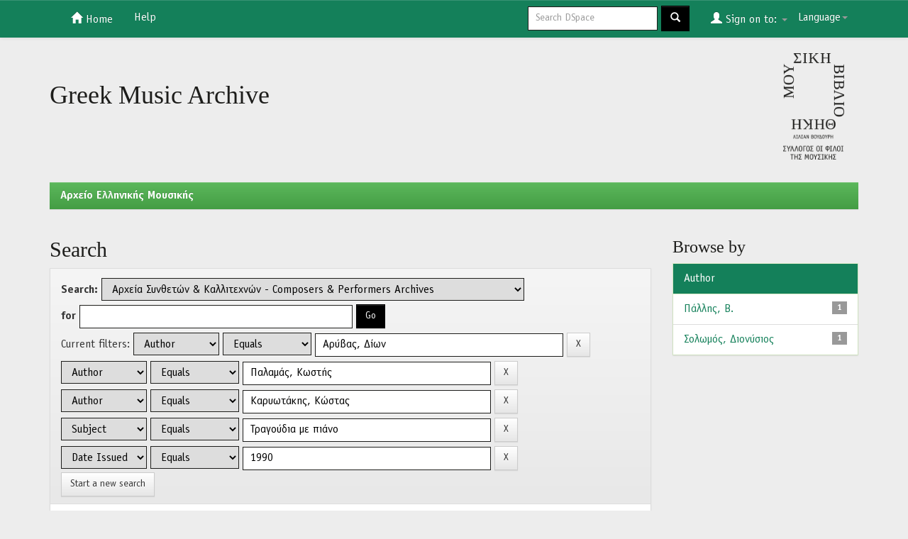

--- FILE ---
content_type: text/html;charset=UTF-8
request_url: https://dspace.mmb.org.gr/mmb/handle/123456789/6694/simple-search?query=&sort_by=score&order=desc&rpp=10&filter_field_1=author&filter_type_1=equals&filter_value_1=%CE%91%CF%81%CF%8D%CE%B2%CE%B1%CF%82%2C+%CE%94%CE%AF%CF%89%CE%BD&filter_field_2=author&filter_type_2=equals&filter_value_2=%CE%A0%CE%B1%CE%BB%CE%B1%CE%BC%CE%AC%CF%82%2C+%CE%9A%CF%89%CF%83%CF%84%CE%AE%CF%82&filter_field_3=author&filter_type_3=equals&filter_value_3=%CE%9A%CE%B1%CF%81%CF%85%CF%89%CF%84%CE%AC%CE%BA%CE%B7%CF%82%2C+%CE%9A%CF%8E%CF%83%CF%84%CE%B1%CF%82&filter_field_4=subject&filter_type_4=equals&filter_value_4=%CE%A4%CF%81%CE%B1%CE%B3%CE%BF%CF%8D%CE%B4%CE%B9%CE%B1+%CE%BC%CE%B5+%CF%80%CE%B9%CE%AC%CE%BD%CE%BF&etal=0&filtername=dateIssued&filterquery=1990&filtertype=equals
body_size: 8319
content:


















<!DOCTYPE html>
<html>
    <head>
        <title>Aρχείο Ελληνικής Μουσικής: Search</title>
        <meta http-equiv="Content-Type" content="text/html; charset=UTF-8" />
        <meta name="Generator" content="DSpace 5.6" />
        <meta name="viewport" content="width=device-width, initial-scale=1.0">
        <link rel="shortcut icon" href="/mmb/favicon.ico" type="image/x-icon"/>
	    <link rel="stylesheet" href="/mmb/static/css/jquery-ui-1.10.3.custom/redmond/jquery-ui-1.10.3.custom.css" type="text/css" />
	    <link rel="stylesheet" href="/mmb/static/css/bootstrap/bootstrap.min.css" type="text/css" />
	    <link rel="stylesheet" href="/mmb/static/css/bootstrap/bootstrap-theme.min.css" type="text/css" />
	    <link rel="stylesheet" href="/mmb/static/css/bootstrap/dspace-theme.css" type="text/css" />

        <link rel="search" type="application/opensearchdescription+xml" href="/mmb/open-search/description.xml" title="DSpace"/>

        
	<script type='text/javascript' src="/mmb/static/js/jquery/jquery-1.10.2.min.js"></script>
	<script type='text/javascript' src='/mmb/static/js/jquery/jquery-ui-1.10.3.custom.min.js'></script>
	<script type='text/javascript' src='/mmb/static/js/bootstrap/bootstrap.min.js'></script>
	<script type='text/javascript' src='/mmb/static/js/holder.js'></script>
	<script type="text/javascript" src="/mmb/utils.js"></script>
    <script type="text/javascript" src="/mmb/static/js/choice-support.js"> </script>

    
    
		<script type="text/javascript">
	var jQ = jQuery.noConflict();
	jQ(document).ready(function() {
		jQ( "#spellCheckQuery").click(function(){
			jQ("#query").val(jQ(this).attr('data-spell'));
			jQ("#main-query-submit").click();
		});
		jQ( "#filterquery" )
			.autocomplete({
				source: function( request, response ) {
					jQ.ajax({
						url: "/mmb/json/discovery/autocomplete?query=&filter_field_1=author&filter_type_1=equals&filter_value_1=%CE%91%CF%81%CF%8D%CE%B2%CE%B1%CF%82%2C+%CE%94%CE%AF%CF%89%CE%BD&filter_field_2=author&filter_type_2=equals&filter_value_2=%CE%A0%CE%B1%CE%BB%CE%B1%CE%BC%CE%AC%CF%82%2C+%CE%9A%CF%89%CF%83%CF%84%CE%AE%CF%82&filter_field_3=author&filter_type_3=equals&filter_value_3=%CE%9A%CE%B1%CF%81%CF%85%CF%89%CF%84%CE%AC%CE%BA%CE%B7%CF%82%2C+%CE%9A%CF%8E%CF%83%CF%84%CE%B1%CF%82&filter_field_4=subject&filter_type_4=equals&filter_value_4=%CE%A4%CF%81%CE%B1%CE%B3%CE%BF%CF%8D%CE%B4%CE%B9%CE%B1+%CE%BC%CE%B5+%CF%80%CE%B9%CE%AC%CE%BD%CE%BF&filter_field_5=dateIssued&filter_type_5=equals&filter_value_5=1990",
						dataType: "json",
						cache: false,
						data: {
							auto_idx: jQ("#filtername").val(),
							auto_query: request.term,
							auto_sort: 'count',
							auto_type: jQ("#filtertype").val(),
							location: '123456789/6694'	
						},
						success: function( data ) {
							response( jQ.map( data.autocomplete, function( item ) {
								var tmp_val = item.authorityKey;
								if (tmp_val == null || tmp_val == '')
								{
									tmp_val = item.displayedValue;
								}
								return {
									label: item.displayedValue + " (" + item.count + ")",
									value: tmp_val
								};
							}))			
						}
					})
				}
			});
	});
	function validateFilters() {
		return document.getElementById("filterquery").value.length > 0;
	}
</script>
		
    

<!-- HTML5 shim and Respond.js IE8 support of HTML5 elements and media queries -->
<!--[if lt IE 9]>
  <script src="/mmb/static/js/html5shiv.js"></script>
  <script src="/mmb/static/js/respond.min.js"></script>
<![endif]-->
    </head>

    
    
    <body class="undernavigation">
<a class="sr-only" href="#content">Skip navigation</a>
<header class="navbar navbar-inverse navbar-fixed-top">    
    
            <div class="container">
                

























       <div class="navbar-header">
         <button type="button" class="navbar-toggle" data-toggle="collapse" data-target=".navbar-collapse">
           <span class="icon-bar"></span>
           <span class="icon-bar"></span>
           <span class="icon-bar"></span>
         </button>
         
       </div>
       <nav class="collapse navbar-collapse bs-navbar-collapse" role="navigation">
         <ul class="nav navbar-nav">
           <li class=""><a href="/mmb/"><span class="glyphicon glyphicon-home"></span> Home</a></li>
           			
				    
				

          <li class=""><script type="text/javascript">
<!-- Javascript starts here
document.write('<a href="#" onClick="var popupwin = window.open(\'/mmb/help/index.html\',\'dspacepopup\',\'height=600,width=550,resizable,scrollbars\');popupwin.focus();return false;">Help<\/a>');
// -->
</script><noscript><a href="/mmb/help/index.html" target="dspacepopup">Help</a></noscript></li>
       </ul>

 
    <div class="nav navbar-nav navbar-right">
	 <ul class="nav navbar-nav navbar-right">
      <li class="dropdown">
       <a href="#" class="dropdown-toggle" data-toggle="dropdown">Language<b class="caret"></b></a>
        <ul class="dropdown-menu">
 
      <li>
        <a onclick="javascript:document.repost.locale.value='en';
                  document.repost.submit();" href="/mmb?locale=en">
         English
       </a>
      </li>
 
      <li>
        <a onclick="javascript:document.repost.locale.value='el';
                  document.repost.submit();" href="/mmb?locale=el">
         Ελληνικά
       </a>
      </li>
 
     </ul>
    </li>
    </ul>
  </div>
 
 
       <div class="nav navbar-nav navbar-right">
		<ul class="nav navbar-nav navbar-right">
         <li class="dropdown">
         
             <a href="#" class="dropdown-toggle" data-toggle="dropdown"><span class="glyphicon glyphicon-user"></span> Sign on to: <b class="caret"></b></a>
	             
             <ul class="dropdown-menu">
               <li><a href="/mmb/mydspace">My DSpace</a></li>
               <li><a href="/mmb/subscribe">Receive email<br/>updates</a></li>
               <li><a href="/mmb/profile">Edit Profile</a></li>

		
             </ul>
           </li>
          </ul>
          
	
	<form method="get" action="/mmb/simple-search" class="navbar-form navbar-right">
	    <div class="form-group">
          <input type="text" class="form-control" placeholder="Search&nbsp;DSpace" name="query" id="tequery" size="25"/>
        </div>
        <button type="submit" class="btn btn-primary"><span class="glyphicon glyphicon-search"></span></button>

	</form></div>
    </nav>

            </div>

</header>

<main id="content" role="main">
<div class="container banner">
	<div class="row">
		<div class="col-md-9 brand">
		<h1>Greek Music Archive</h1>
        
        </div>
        <div class="col-md-3"><img class="pull-right logo" src="/mmb/image/mmb-logo.png" alt="logo" />
        </div>
	</div>
</div>	
<br/>
                

<div class="container">

                



  

<ol class="breadcrumb btn-success">

  <li><a href="/mmb/">Aρχείο Ελληνικής Μουσικής</a></li>

</ol>


</div>                



        
<div class="container">

	<div class="row">
		<div class="col-md-9">
		








































    

<h2>Search</h2>

<div class="discovery-search-form panel panel-default">
    
	<div class="discovery-query panel-heading">
    <form action="simple-search" method="get">
         <label for="tlocation">
         	Search:
         </label>
         <select name="location" id="tlocation">

									<option value="/">All of DSpace</option>

                                <option value="123456789/6694" selected="selected">
                                	Αρχεία Συνθετών & Καλλιτεχνών - Composers & Performers Archives</option>

                                <option value="123456789/10409" >
                                	Αινιάν, Αλέξανδρος - Ainian, Alexandros (1907 - 1983)</option>

                                <option value="123456789/6777" >
                                	Αντωνίου, Θόδωρος - Antoniou, Theodore (1935 - 2018 )</option>

                                <option value="123456789/9002" >
                                	Αρύβας, Δίων - Aryvas, Dion (1928 - 2000)</option>

                                <option value="123456789/10396" >
                                	Αστρινίδης, Νικόλαος - Astrinidis, Nikolaos (1921 - 2010)</option>

                                <option value="123456789/23142" >
                                	Βάρβογλης, Μάριος - Varvoglis, Marios (1885 - 1967)</option>

                                <option value="123456789/23145" >
                                	Γιαννουλόπουλος, Κώστας - Giannoulopoulos, Kostas (1948 - 1997)</option>

                                <option value="123456789/6802" >
                                	Δούνιας, Μίνως - Dounias, Minos (1900 - 1962)</option>

                                <option value="123456789/23150" >
                                	Δραγατάκης, Δημήτρης - Dragatakis, Dimitris (1914 - 2001)</option>

                                <option value="123456789/23151" >
                                	Ευαγγελάτος, Αντίοχος Γεράσιμος - Evangelatos, Antiochos Gerasimos (1902 - 1981)</option>

                                <option value="123456789/6796" >
                                	Ζαχαρίου, Νίκος - Zachariou, Nikos (Nicola Zaccaria) (1923 - 2007)</option>

                                <option value="123456789/6786" >
                                	Ζορντάν, Μαργαρίτα - Jordan, Marguerite (1900 - 1981)</option>

                                <option value="123456789/10082" >
                                	Θεοδωράκης, Μίκης - Theodorakis, Mikis (1925 - 2021)</option>

                                <option value="123456789/23139" >
                                	Ιωαννίδης, Γεώργιος - Ioannidis, George (1861 - 1973)</option>

                                <option value="123456789/6735" >
                                	Καλαφάτη, Λίτσια - Kalafati, Litsia ([1940] - 2006)</option>

                                <option value="123456789/6723" >
                                	Καλογρίδου, Μαρία - Kalogridou, Maria (1922 - 2001)</option>

                                <option value="123456789/23148" >
                                	Καλομοίρης, Μανώλης - Kalomoiris, Manolis (1883 - 1962)</option>

                                <option value="123456789/9549" >
                                	Καμαράδος, Νηλέας - Kamarados, Nileas (1847 - 1922)</option>

                                <option value="123456789/9096" >
                                	Καραηλίας, Ευάγγελος - Karailias, Evangelos (1900 - 1975)</option>

                                <option value="123456789/23138" >
                                	Κολάση, Ίρμα - Kolassi, Irma (1918 - 2012)</option>

                                <option value="123456789/23152" >
                                	Κόντης, Αλέκος - Kontis, Alekos (1899-1965)</option>

                                <option value="123456789/6774" >
                                	Κορίνθιος, Ζοζέφ - Korinthios, Joseph (1908 - 1992)</option>

                                <option value="123456789/10397" >
                                	Κουνάδης, Αργύρης - Kounadis, Argyris (1924 - 2011)</option>

                                <option value="123456789/23143" >
                                	Κυριακού, Ρένα - Kyriakou, Rena (1917 - 1994)</option>

                                <option value="123456789/9179" >
                                	Κωνσταντινίδης, Ντίνος - Constantinides, Dinos (1929 - 2021)</option>

                                <option value="123456789/6699" >
                                	Λιάλιος, Δημήτριος - Lialios, Dimitrios (1869 - 1940)</option>

                                <option value="123456789/6765" >
                                	Μαντικιάν, Άρντα - Mandikian, Arda (1924 - 2009)</option>

                                <option value="123456789/23155" >
                                	Μαχαίρας, Μιχαήλ - Machairas Michael (1911-1999)</option>

                                <option value="123456789/6740" >
                                	Μεταξά, Αργυρώ - Metaxa, Argyro (1940 - [1990])</option>

                                <option value="123456789/9094" >
                                	Μιχαηλίδης, Τιμολέων - Michaelides, Timoleon (1900 - 1977)</option>

                                <option value="123456789/10395" >
                                	Μουζάκης, Γεώργιος - Mouzakis, Georgios (1922 - 2005)</option>

                                <option value="123456789/10411" >
                                	Νούσιας, Ιωάννης - Nousias, Ioannis (1904 - 1971)</option>

                                <option value="123456789/23157" >
                                	Όμιλος Βετεράνων Μουσικών</option>

                                <option value="123456789/23140" >
                                	Όπερα Δωματίου Αθηνών - Athens Chamber Opera Archive</option>

                                <option value="123456789/10077" >
                                	Παπαδόπουλος, Γιάννης - Papadopoulos, Giannis (1908 - 2002)</option>

                                <option value="123456789/10412" >
                                	Πετρίδης, Πέτρος - Petridis, Petros (1892 - 1977)</option>

                                <option value="123456789/6790" >
                                	Πλάτων, Γεώργιος - Platon, George (1910 - 1993)</option>

                                <option value="123456789/6701" >
                                	Πονηρίδης, Γεώργιος / Poniridis, George (1892 - 1982)</option>

                                <option value="123456789/6695" >
                                	Ριάδης, Αιμίλιος - Riadis, Emilios (1880 - 1935)</option>

                                <option value="123456789/23141" >
                                	Σκαλκώτας, Νίκος - Skalkottas, Nikos (1904 - 1949)</option>

                                <option value="123456789/9118" >
                                	Σουαζύ, Φράνκ - Choisy, Frank (1872 - 1966)</option>

                                <option value="123456789/6780" >
                                	Σουγιούλ, Μιχάλης - Sougioul, Michalis (1906 - 1958)</option>

                                <option value="123456789/10398" >
                                	Τόμπρας, Σπύρος / Τόμπρα, Χαρά - Tompras, Spyros / Tompra, Chara</option>

                                <option value="123456789/10070" >
                                	Τριάντη, Αλεξάνδρα - Trianti, Alexandra (1896 - 1977)</option>

                                <option value="123456789/23156" >
                                	Τσαλαχούρης, Φίλιππος (1969- )</option>

                                <option value="123456789/6730" >
                                	Τσουγιόπουλος, Γεώργιος - Tsougiopoulos, Giorgos (1930 - 2018)</option>

                                <option value="123456789/23149" >
                                	Χαλιάσας, Ιάκωβος - Chaliasas, Iakovos (1920 - 2001)</option>

                                <option value="123456789/10410" >
                                	Χατζηνίκος, Γεώργιος - Hadjinikos, George (1923 - 2015)</option>

                                <option value="123456789/23146" >
                                	Χατζής, Χρήστος - Hatzis, Christos (1953-)</option>
                                </select><br/>
                                <label for="query">for</label>
                                <input type="text" size="50" id="query" name="query" value=""/>
                                <input type="submit" id="main-query-submit" class="btn btn-primary" value="Go" />
                  
                                <input type="hidden" value="10" name="rpp" />
                                <input type="hidden" value="score" name="sort_by" />
                                <input type="hidden" value="desc" name="order" />
                                
		<div class="discovery-search-appliedFilters">
		<span>Current filters:</span>
		
			    <select id="filter_field_1" name="filter_field_1">
				<option value="title">Title</option><option value="author" selected="selected">Author</option><option value="subject">Subject</option><option value="dateIssued">Date Issued</option>
				</select>
				<select id="filter_type_1" name="filter_type_1">
				<option value="equals" selected="selected">Equals</option><option value="contains">Contains</option><option value="notequals">Not Equals</option><option value="notcontains">Not Contains</option>
				</select>
				<input type="text" id="filter_value_1" name="filter_value_1" value="Αρύβας,&#x20;Δίων" size="45"/>
				<input class="btn btn-default" type="submit" id="submit_filter_remove_1" name="submit_filter_remove_1" value="X" />
				<br/>
				
			    <select id="filter_field_2" name="filter_field_2">
				<option value="title">Title</option><option value="author" selected="selected">Author</option><option value="subject">Subject</option><option value="dateIssued">Date Issued</option>
				</select>
				<select id="filter_type_2" name="filter_type_2">
				<option value="equals" selected="selected">Equals</option><option value="contains">Contains</option><option value="notequals">Not Equals</option><option value="notcontains">Not Contains</option>
				</select>
				<input type="text" id="filter_value_2" name="filter_value_2" value="Παλαμάς,&#x20;Κωστής" size="45"/>
				<input class="btn btn-default" type="submit" id="submit_filter_remove_2" name="submit_filter_remove_2" value="X" />
				<br/>
				
			    <select id="filter_field_3" name="filter_field_3">
				<option value="title">Title</option><option value="author" selected="selected">Author</option><option value="subject">Subject</option><option value="dateIssued">Date Issued</option>
				</select>
				<select id="filter_type_3" name="filter_type_3">
				<option value="equals" selected="selected">Equals</option><option value="contains">Contains</option><option value="notequals">Not Equals</option><option value="notcontains">Not Contains</option>
				</select>
				<input type="text" id="filter_value_3" name="filter_value_3" value="Καρυωτάκης,&#x20;Κώστας" size="45"/>
				<input class="btn btn-default" type="submit" id="submit_filter_remove_3" name="submit_filter_remove_3" value="X" />
				<br/>
				
			    <select id="filter_field_4" name="filter_field_4">
				<option value="title">Title</option><option value="author">Author</option><option value="subject" selected="selected">Subject</option><option value="dateIssued">Date Issued</option>
				</select>
				<select id="filter_type_4" name="filter_type_4">
				<option value="equals" selected="selected">Equals</option><option value="contains">Contains</option><option value="notequals">Not Equals</option><option value="notcontains">Not Contains</option>
				</select>
				<input type="text" id="filter_value_4" name="filter_value_4" value="Τραγούδια&#x20;με&#x20;πιάνο" size="45"/>
				<input class="btn btn-default" type="submit" id="submit_filter_remove_4" name="submit_filter_remove_4" value="X" />
				<br/>
				
			    <select id="filter_field_5" name="filter_field_5">
				<option value="title">Title</option><option value="author">Author</option><option value="subject">Subject</option><option value="dateIssued" selected="selected">Date Issued</option>
				</select>
				<select id="filter_type_5" name="filter_type_5">
				<option value="equals" selected="selected">Equals</option><option value="contains">Contains</option><option value="notequals">Not Equals</option><option value="notcontains">Not Contains</option>
				</select>
				<input type="text" id="filter_value_5" name="filter_value_5" value="1990" size="45"/>
				<input class="btn btn-default" type="submit" id="submit_filter_remove_5" name="submit_filter_remove_5" value="X" />
				<br/>
				
		</div>

<a class="btn btn-default" href="/mmb/simple-search">Start a new search</a>	
		</form>
		</div>

		<div class="discovery-search-filters panel-body">
		<h5>Add filters:</h5>
		<p class="discovery-search-filters-hint">Use filters to refine the search results.</p>
		<form action="simple-search" method="get">
		<input type="hidden" value="123456789&#x2F;6694" name="location" />
		<input type="hidden" value="" name="query" />
		
				    <input type="hidden" id="filter_field_1" name="filter_field_1" value="author" />
					<input type="hidden" id="filter_type_1" name="filter_type_1" value="equals" />
					<input type="hidden" id="filter_value_1" name="filter_value_1" value="Αρύβας,&#x20;Δίων" />
					
				    <input type="hidden" id="filter_field_2" name="filter_field_2" value="author" />
					<input type="hidden" id="filter_type_2" name="filter_type_2" value="equals" />
					<input type="hidden" id="filter_value_2" name="filter_value_2" value="Παλαμάς,&#x20;Κωστής" />
					
				    <input type="hidden" id="filter_field_3" name="filter_field_3" value="author" />
					<input type="hidden" id="filter_type_3" name="filter_type_3" value="equals" />
					<input type="hidden" id="filter_value_3" name="filter_value_3" value="Καρυωτάκης,&#x20;Κώστας" />
					
				    <input type="hidden" id="filter_field_4" name="filter_field_4" value="subject" />
					<input type="hidden" id="filter_type_4" name="filter_type_4" value="equals" />
					<input type="hidden" id="filter_value_4" name="filter_value_4" value="Τραγούδια&#x20;με&#x20;πιάνο" />
					
				    <input type="hidden" id="filter_field_5" name="filter_field_5" value="dateIssued" />
					<input type="hidden" id="filter_type_5" name="filter_type_5" value="equals" />
					<input type="hidden" id="filter_value_5" name="filter_value_5" value="1990" />
					
		<select id="filtername" name="filtername">
		<option value="title">Title</option><option value="author">Author</option><option value="subject">Subject</option><option value="dateIssued">Date Issued</option>
		</select>
		<select id="filtertype" name="filtertype">
		<option value="equals">Equals</option><option value="contains">Contains</option><option value="notequals">Not Equals</option><option value="notcontains">Not Contains</option>
		</select>
		<input type="text" id="filterquery" name="filterquery" size="45" required="required" />
		<input type="hidden" value="10" name="rpp" />
		<input type="hidden" value="score" name="sort_by" />
		<input type="hidden" value="desc" name="order" />
		<input class="btn btn-default" type="submit" value="Add" onclick="return validateFilters()" />
		</form>
		</div>        

        
   <div class="discovery-pagination-controls panel-footer">
   <form action="simple-search" method="get">
   <input type="hidden" value="123456789&#x2F;6694" name="location" />
   <input type="hidden" value="" name="query" />
	
				    <input type="hidden" id="filter_field_1" name="filter_field_1" value="author" />
					<input type="hidden" id="filter_type_1" name="filter_type_1" value="equals" />
					<input type="hidden" id="filter_value_1" name="filter_value_1" value="Αρύβας,&#x20;Δίων" />
					
				    <input type="hidden" id="filter_field_2" name="filter_field_2" value="author" />
					<input type="hidden" id="filter_type_2" name="filter_type_2" value="equals" />
					<input type="hidden" id="filter_value_2" name="filter_value_2" value="Παλαμάς,&#x20;Κωστής" />
					
				    <input type="hidden" id="filter_field_3" name="filter_field_3" value="author" />
					<input type="hidden" id="filter_type_3" name="filter_type_3" value="equals" />
					<input type="hidden" id="filter_value_3" name="filter_value_3" value="Καρυωτάκης,&#x20;Κώστας" />
					
				    <input type="hidden" id="filter_field_4" name="filter_field_4" value="subject" />
					<input type="hidden" id="filter_type_4" name="filter_type_4" value="equals" />
					<input type="hidden" id="filter_value_4" name="filter_value_4" value="Τραγούδια&#x20;με&#x20;πιάνο" />
					
				    <input type="hidden" id="filter_field_5" name="filter_field_5" value="dateIssued" />
					<input type="hidden" id="filter_type_5" name="filter_type_5" value="equals" />
					<input type="hidden" id="filter_value_5" name="filter_value_5" value="1990" />
						
           <label for="rpp">Results/Page</label>
           <select name="rpp">

                   <option value="5" >5</option>

                   <option value="10" selected="selected">10</option>

                   <option value="15" >15</option>

                   <option value="20" >20</option>

                   <option value="25" >25</option>

                   <option value="30" >30</option>

                   <option value="35" >35</option>

                   <option value="40" >40</option>

                   <option value="45" >45</option>

                   <option value="50" >50</option>

                   <option value="55" >55</option>

                   <option value="60" >60</option>

                   <option value="65" >65</option>

                   <option value="70" >70</option>

                   <option value="75" >75</option>

                   <option value="80" >80</option>

                   <option value="85" >85</option>

                   <option value="90" >90</option>

                   <option value="95" >95</option>

                   <option value="100" >100</option>

           </select>
           &nbsp;|&nbsp;

               <label for="sort_by">Sort items by</label>
               <select name="sort_by">
                   <option value="score">Relevance</option>
 <option value="dc.title_sort" >Title</option> <option value="dc.date.issued_dt" >Issue Date</option>
               </select>

           <label for="order">In order</label>
           <select name="order">
               <option value="ASC" >Ascending</option>
               <option value="DESC" selected="selected">Descending</option>
           </select>
           <label for="etal">Authors/record</label>
           <select name="etal">

               <option value="0" selected="selected">All</option>
<option value="1" >1</option>
                       <option value="5" >5</option>

                       <option value="10" >10</option>

                       <option value="15" >15</option>

                       <option value="20" >20</option>

                       <option value="25" >25</option>

                       <option value="30" >30</option>

                       <option value="35" >35</option>

                       <option value="40" >40</option>

                       <option value="45" >45</option>

                       <option value="50" >50</option>

           </select>
           <input class="btn btn-default" type="submit" name="submit_search" value="Update" />


</form>
   </div>
</div>   

<hr/>
<div class="discovery-result-pagination row container">

    
	<div class="alert alert-info">Results 1-1 of 1 (Search time: 0.001 seconds).</div>
    <ul class="pagination pull-right">
	<li class="disabled"><span>previous</span></li>
	
	<li class="active"><span>1</span></li>

	<li class="disabled"><span>next</span></li>
	</ul>
<!-- give a content to the div -->
</div>
<div class="discovery-result-results">





    <div class="panel panel-info">
    <div class="panel-heading">Item hits:</div>
    <table align="center" class="table" summary="This table browses all dspace content">
<colgroup><col width="130" /><col width="60%" /><col width="40%" /></colgroup>
<tr>
<th id="t1" class="oddRowEvenCol">Issue Date</th><th id="t2" class="oddRowOddCol">Title</th><th id="t3" class="oddRowEvenCol">Author(s)</th></tr><tr><td headers="t1" class="evenRowEvenCol" nowrap="nowrap" align="right">16-Aug-1990</td><td headers="t2" class="evenRowOddCol" ><a href="/mmb/handle/123456789/9389">1.&#x20;Ο&#x20;Δρόμος&#x20;των&#x20;Ελλήνων,&#x20;2.&#x20;Των&#x20;Ελλήνων&#x20;η&#x20;Παλιγγενεσία,&#x20;3.&#x20;Μισολόγγι,&#x20;4.&#x20;Byron,&#x20;5.&#x20;Μεσολογγίτης,&#x20;6.&#x20;Ψαρρά-1824</a></td><td headers="t3" class="evenRowEvenCol" ><em><a href="/mmb/browse?type=author&amp;value=%CE%A0%CE%B1%CE%BB%CE%B1%CE%BC%CE%AC%CF%82%2C+%CE%9A%CF%89%CF%83%CF%84%CE%AE%CF%82">Παλαμάς,&#x20;Κωστής</a>; <a href="/mmb/browse?type=author&amp;value=%CE%9A%CE%B1%CF%81%CF%85%CF%89%CF%84%CE%AC%CE%BA%CE%B7%CF%82%2C+%CE%9A%CF%8E%CF%83%CF%84%CE%B1%CF%82">Καρυωτάκης,&#x20;Κώστας</a>; <a href="/mmb/browse?type=author&amp;value=%CE%A0%CE%AC%CE%BB%CE%BB%CE%B7%CF%82%2C+%CE%92.">Πάλλης,&#x20;Β.</a>; <a href="/mmb/browse?type=author&amp;value=%CE%A3%CE%BF%CE%BB%CF%89%CE%BC%CF%8C%CF%82%2C+%CE%94%CE%B9%CE%BF%CE%BD%CF%8D%CF%83%CE%B9%CE%BF%CF%82">Σολωμός,&#x20;Διονύσιος</a>; <a href="/mmb/browse?type=author&amp;value=%CE%91%CF%81%CF%8D%CE%B2%CE%B1%CF%82%2C+%CE%94%CE%AF%CF%89%CE%BD">Αρύβας,&#x20;Δίων</a></em></td></tr>
</table>

    </div>

</div>
















            

	</div>
	<div class="col-md-3">
                    


<h3 class="facets">Browse by</h3>
<div id="facets" class="facetsBox">

<div id="facet_author" class="panel panel-success">
	    <div class="panel-heading">Author</div>
	    <ul class="list-group"><li class="list-group-item"><span class="badge">1</span> <a href="/mmb/handle/123456789/6694/simple-search?query=&amp;sort_by=score&amp;order=desc&amp;rpp=10&amp;filter_field_1=author&amp;filter_type_1=equals&amp;filter_value_1=%CE%91%CF%81%CF%8D%CE%B2%CE%B1%CF%82%2C+%CE%94%CE%AF%CF%89%CE%BD&amp;filter_field_2=author&amp;filter_type_2=equals&amp;filter_value_2=%CE%A0%CE%B1%CE%BB%CE%B1%CE%BC%CE%AC%CF%82%2C+%CE%9A%CF%89%CF%83%CF%84%CE%AE%CF%82&amp;filter_field_3=author&amp;filter_type_3=equals&amp;filter_value_3=%CE%9A%CE%B1%CF%81%CF%85%CF%89%CF%84%CE%AC%CE%BA%CE%B7%CF%82%2C+%CE%9A%CF%8E%CF%83%CF%84%CE%B1%CF%82&amp;filter_field_4=subject&amp;filter_type_4=equals&amp;filter_value_4=%CE%A4%CF%81%CE%B1%CE%B3%CE%BF%CF%8D%CE%B4%CE%B9%CE%B1+%CE%BC%CE%B5+%CF%80%CE%B9%CE%AC%CE%BD%CE%BF&amp;filter_field_5=dateIssued&amp;filter_type_5=equals&amp;filter_value_5=1990&amp;etal=0&amp;filtername=author&amp;filterquery=%CE%A0%CE%AC%CE%BB%CE%BB%CE%B7%CF%82%2C+%CE%92.&amp;filtertype=equals"
                title="Filter by Πάλλης, Β.">
                Πάλλης, Β.</a></li><li class="list-group-item"><span class="badge">1</span> <a href="/mmb/handle/123456789/6694/simple-search?query=&amp;sort_by=score&amp;order=desc&amp;rpp=10&amp;filter_field_1=author&amp;filter_type_1=equals&amp;filter_value_1=%CE%91%CF%81%CF%8D%CE%B2%CE%B1%CF%82%2C+%CE%94%CE%AF%CF%89%CE%BD&amp;filter_field_2=author&amp;filter_type_2=equals&amp;filter_value_2=%CE%A0%CE%B1%CE%BB%CE%B1%CE%BC%CE%AC%CF%82%2C+%CE%9A%CF%89%CF%83%CF%84%CE%AE%CF%82&amp;filter_field_3=author&amp;filter_type_3=equals&amp;filter_value_3=%CE%9A%CE%B1%CF%81%CF%85%CF%89%CF%84%CE%AC%CE%BA%CE%B7%CF%82%2C+%CE%9A%CF%8E%CF%83%CF%84%CE%B1%CF%82&amp;filter_field_4=subject&amp;filter_type_4=equals&amp;filter_value_4=%CE%A4%CF%81%CE%B1%CE%B3%CE%BF%CF%8D%CE%B4%CE%B9%CE%B1+%CE%BC%CE%B5+%CF%80%CE%B9%CE%AC%CE%BD%CE%BF&amp;filter_field_5=dateIssued&amp;filter_type_5=equals&amp;filter_value_5=1990&amp;etal=0&amp;filtername=author&amp;filterquery=%CE%A3%CE%BF%CE%BB%CF%89%CE%BC%CF%8C%CF%82%2C+%CE%94%CE%B9%CE%BF%CE%BD%CF%8D%CF%83%CE%B9%CE%BF%CF%82&amp;filtertype=equals"
                title="Filter by Σολωμός, Διονύσιος">
                Σολωμός, Διονύσιος</a></li></ul></div>

</div>


    </div>
    </div>       

</div>
</main>
            
             <footer class="navbar navbar-inverse navbar-bottom">
             <div id="designedby" class="container">
			<div id="footer_feedback" class="pull-right">                                    
                                <p class="text-muted"> Copyright © 2018</p>
                                </div>
			</div>
    </footer>
    </body>
</html>
